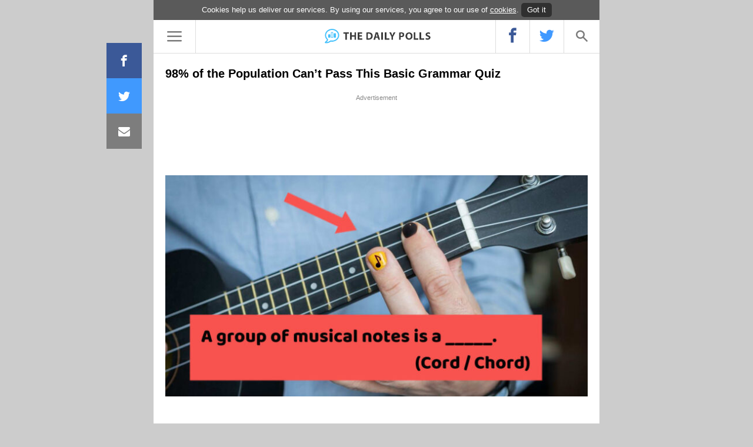

--- FILE ---
content_type: text/html; charset=UTF-8
request_url: http://thedailypolls.com/98-of-the-population-cant-pass-this-basic-grammar-quiz/
body_size: 15085
content:
<!DOCTYPE html>
<html lang="en-US">
<head>
<meta charset="UTF-8">
<meta name="viewport" content="width=device-width, user-scalable=no, initial-scale=1">
<link rel='dns-prefetch' href='//thedailypolls.com' />
<link rel='dns-prefetch' href='//www.thedailypolls.com' />
<link rel='dns-prefetch' href='//cdn.thedailypolls.com' />
<link rel='dns-prefetch' href='//cdnjs.cloudflare.com' />
<link rel='dns-prefetch' href='//www.facebook.com' />
<link rel='dns-prefetch' href='//www.google-analytics.com' />
<link rel='dns-prefetch' href='//twitter.com' />
<link rel='dns-prefetch' href='//www.pinterest.com' />
<link rel='dns-prefetch' href='//pinterest.com' />
<link rel='dns-prefetch' href='//reddit.com' />
<link rel='dns-prefetch' href='//www.stumbleupon.com' />
<link rel='dns-prefetch' href='//www.youtube.com' />
<link rel='dns-prefetch' href='//www.vimeo.com' />
<link rel='dns-prefetch' href='//trends.revcontent.com' />
<link rel='dns-prefetch' href='//pagead2.googlesyndication.com' />
<link rel='dns-prefetch' href='//connect.facebook.net' /><!-- SEO Global -->
<link href="http://thedailypolls.com/98-of-the-population-cant-pass-this-basic-grammar-quiz/" rel="canonical">
<title>98% of the Population Can&#8217;t Pass This Basic Grammar Quiz</title>
<meta content="Can you pass a particularly tricky basic English test?" name="description">
<!-- /SEO Global -->
<!-- OG Global -->
<meta content="958686590881527" property="fb:app_id">
<meta content="98% of the Population Can&#8217;t Pass This Basic Grammar Quiz" property="og:title">
<meta content="article" property="og:type">
<meta content="http://thedailypolls.com/98-of-the-population-cant-pass-this-basic-grammar-quiz/" property="og:url">
<meta content="Can you pass a particularly tricky basic English test?" property="og:description">
<meta content="The Daily Polls" property="og:site_name">
<meta content="en_US" property="og:locale">
<!-- /OG Global -->
<!-- OG Single -->
<meta property="og:image" content="http://thedailypolls.com/wp-content/uploads/2023/01/vnm8eqdp7rlsne86ig50-728x410.jpg">
<meta content="http://thedailypolls.com/wp-content/uploads/2023/01/vnm8eqdp7rlsne86ig50-728x410.jpg" property="og:image:url">
<meta content="728" property="og:image:width">
<meta content="410" property="og:image:height">
<meta content="Quiz" property="article:section"><meta content="https://www.facebook.com/thedailypolls" property="article:author">
<meta content="https://www.facebook.com/thedailypolls" property="article:publisher">
<meta content="2023-01-04 05:27:54 -0500" property="article:published_time">
<meta content="2023-01-04 05:28:18 -0500" property="article:modified_time">
<!-- /OG Single -->
<!-- Twitter Single -->
<meta content="summary_large_image" property="twitter:card">
<meta content="thedailypolls" property="twitter:site">
<meta content="thedailypolls" property="twitter:creator">
<meta content="http://thedailypolls.com/98-of-the-population-cant-pass-this-basic-grammar-quiz/" property="twitter:url">
<meta content="98% of the Population Can&#8217;t Pass This Basic Grammar Quiz" property="twitter:title">
<meta content="http://thedailypolls.com/wp-content/uploads/2023/01/vnm8eqdp7rlsne86ig50-728x410.jpg" property="twitter:image">
<meta content="728" property="twitter:image:width">
<meta content="410" property="twitter:image:height">
<meta content="Can you pass a particularly tricky basic English test?" property="twitter:description">
<!-- /Twitter Single -->
<link rel="icon" href="http://thedailypolls.com/wp-content/themes/superstar_v3/img/favicon.png" type="image/x-icon" />
<link rel="shortcut icon" href="http://thedailypolls.com/wp-content/themes/superstar_v3/img/favicon.png" type="image/x-icon" />
<meta name='robots' content='max-image-preview:large' />
<!-- <link rel='stylesheet' id='wp-block-library-css' href='http://thedailypolls.com/wp-includes/css/dist/block-library/style.min.css?ver=6.1.9' type='text/css' media='all' /> -->
<!-- <link rel='stylesheet' id='classic-theme-styles-css' href='http://thedailypolls.com/wp-includes/css/classic-themes.min.css?ver=1' type='text/css' media='all' /> -->
<link rel="stylesheet" type="text/css" href="//thedailypolls.com/wp-content/cache/wpfc-minified/pbbjkzb/cbnyr.css" media="all"/>
<style id='global-styles-inline-css' type='text/css'>
body{--wp--preset--color--black: #000000;--wp--preset--color--cyan-bluish-gray: #abb8c3;--wp--preset--color--white: #ffffff;--wp--preset--color--pale-pink: #f78da7;--wp--preset--color--vivid-red: #cf2e2e;--wp--preset--color--luminous-vivid-orange: #ff6900;--wp--preset--color--luminous-vivid-amber: #fcb900;--wp--preset--color--light-green-cyan: #7bdcb5;--wp--preset--color--vivid-green-cyan: #00d084;--wp--preset--color--pale-cyan-blue: #8ed1fc;--wp--preset--color--vivid-cyan-blue: #0693e3;--wp--preset--color--vivid-purple: #9b51e0;--wp--preset--gradient--vivid-cyan-blue-to-vivid-purple: linear-gradient(135deg,rgba(6,147,227,1) 0%,rgb(155,81,224) 100%);--wp--preset--gradient--light-green-cyan-to-vivid-green-cyan: linear-gradient(135deg,rgb(122,220,180) 0%,rgb(0,208,130) 100%);--wp--preset--gradient--luminous-vivid-amber-to-luminous-vivid-orange: linear-gradient(135deg,rgba(252,185,0,1) 0%,rgba(255,105,0,1) 100%);--wp--preset--gradient--luminous-vivid-orange-to-vivid-red: linear-gradient(135deg,rgba(255,105,0,1) 0%,rgb(207,46,46) 100%);--wp--preset--gradient--very-light-gray-to-cyan-bluish-gray: linear-gradient(135deg,rgb(238,238,238) 0%,rgb(169,184,195) 100%);--wp--preset--gradient--cool-to-warm-spectrum: linear-gradient(135deg,rgb(74,234,220) 0%,rgb(151,120,209) 20%,rgb(207,42,186) 40%,rgb(238,44,130) 60%,rgb(251,105,98) 80%,rgb(254,248,76) 100%);--wp--preset--gradient--blush-light-purple: linear-gradient(135deg,rgb(255,206,236) 0%,rgb(152,150,240) 100%);--wp--preset--gradient--blush-bordeaux: linear-gradient(135deg,rgb(254,205,165) 0%,rgb(254,45,45) 50%,rgb(107,0,62) 100%);--wp--preset--gradient--luminous-dusk: linear-gradient(135deg,rgb(255,203,112) 0%,rgb(199,81,192) 50%,rgb(65,88,208) 100%);--wp--preset--gradient--pale-ocean: linear-gradient(135deg,rgb(255,245,203) 0%,rgb(182,227,212) 50%,rgb(51,167,181) 100%);--wp--preset--gradient--electric-grass: linear-gradient(135deg,rgb(202,248,128) 0%,rgb(113,206,126) 100%);--wp--preset--gradient--midnight: linear-gradient(135deg,rgb(2,3,129) 0%,rgb(40,116,252) 100%);--wp--preset--duotone--dark-grayscale: url('#wp-duotone-dark-grayscale');--wp--preset--duotone--grayscale: url('#wp-duotone-grayscale');--wp--preset--duotone--purple-yellow: url('#wp-duotone-purple-yellow');--wp--preset--duotone--blue-red: url('#wp-duotone-blue-red');--wp--preset--duotone--midnight: url('#wp-duotone-midnight');--wp--preset--duotone--magenta-yellow: url('#wp-duotone-magenta-yellow');--wp--preset--duotone--purple-green: url('#wp-duotone-purple-green');--wp--preset--duotone--blue-orange: url('#wp-duotone-blue-orange');--wp--preset--font-size--small: 13px;--wp--preset--font-size--medium: 20px;--wp--preset--font-size--large: 36px;--wp--preset--font-size--x-large: 42px;--wp--preset--spacing--20: 0.44rem;--wp--preset--spacing--30: 0.67rem;--wp--preset--spacing--40: 1rem;--wp--preset--spacing--50: 1.5rem;--wp--preset--spacing--60: 2.25rem;--wp--preset--spacing--70: 3.38rem;--wp--preset--spacing--80: 5.06rem;}:where(.is-layout-flex){gap: 0.5em;}body .is-layout-flow > .alignleft{float: left;margin-inline-start: 0;margin-inline-end: 2em;}body .is-layout-flow > .alignright{float: right;margin-inline-start: 2em;margin-inline-end: 0;}body .is-layout-flow > .aligncenter{margin-left: auto !important;margin-right: auto !important;}body .is-layout-constrained > .alignleft{float: left;margin-inline-start: 0;margin-inline-end: 2em;}body .is-layout-constrained > .alignright{float: right;margin-inline-start: 2em;margin-inline-end: 0;}body .is-layout-constrained > .aligncenter{margin-left: auto !important;margin-right: auto !important;}body .is-layout-constrained > :where(:not(.alignleft):not(.alignright):not(.alignfull)){max-width: var(--wp--style--global--content-size);margin-left: auto !important;margin-right: auto !important;}body .is-layout-constrained > .alignwide{max-width: var(--wp--style--global--wide-size);}body .is-layout-flex{display: flex;}body .is-layout-flex{flex-wrap: wrap;align-items: center;}body .is-layout-flex > *{margin: 0;}:where(.wp-block-columns.is-layout-flex){gap: 2em;}.has-black-color{color: var(--wp--preset--color--black) !important;}.has-cyan-bluish-gray-color{color: var(--wp--preset--color--cyan-bluish-gray) !important;}.has-white-color{color: var(--wp--preset--color--white) !important;}.has-pale-pink-color{color: var(--wp--preset--color--pale-pink) !important;}.has-vivid-red-color{color: var(--wp--preset--color--vivid-red) !important;}.has-luminous-vivid-orange-color{color: var(--wp--preset--color--luminous-vivid-orange) !important;}.has-luminous-vivid-amber-color{color: var(--wp--preset--color--luminous-vivid-amber) !important;}.has-light-green-cyan-color{color: var(--wp--preset--color--light-green-cyan) !important;}.has-vivid-green-cyan-color{color: var(--wp--preset--color--vivid-green-cyan) !important;}.has-pale-cyan-blue-color{color: var(--wp--preset--color--pale-cyan-blue) !important;}.has-vivid-cyan-blue-color{color: var(--wp--preset--color--vivid-cyan-blue) !important;}.has-vivid-purple-color{color: var(--wp--preset--color--vivid-purple) !important;}.has-black-background-color{background-color: var(--wp--preset--color--black) !important;}.has-cyan-bluish-gray-background-color{background-color: var(--wp--preset--color--cyan-bluish-gray) !important;}.has-white-background-color{background-color: var(--wp--preset--color--white) !important;}.has-pale-pink-background-color{background-color: var(--wp--preset--color--pale-pink) !important;}.has-vivid-red-background-color{background-color: var(--wp--preset--color--vivid-red) !important;}.has-luminous-vivid-orange-background-color{background-color: var(--wp--preset--color--luminous-vivid-orange) !important;}.has-luminous-vivid-amber-background-color{background-color: var(--wp--preset--color--luminous-vivid-amber) !important;}.has-light-green-cyan-background-color{background-color: var(--wp--preset--color--light-green-cyan) !important;}.has-vivid-green-cyan-background-color{background-color: var(--wp--preset--color--vivid-green-cyan) !important;}.has-pale-cyan-blue-background-color{background-color: var(--wp--preset--color--pale-cyan-blue) !important;}.has-vivid-cyan-blue-background-color{background-color: var(--wp--preset--color--vivid-cyan-blue) !important;}.has-vivid-purple-background-color{background-color: var(--wp--preset--color--vivid-purple) !important;}.has-black-border-color{border-color: var(--wp--preset--color--black) !important;}.has-cyan-bluish-gray-border-color{border-color: var(--wp--preset--color--cyan-bluish-gray) !important;}.has-white-border-color{border-color: var(--wp--preset--color--white) !important;}.has-pale-pink-border-color{border-color: var(--wp--preset--color--pale-pink) !important;}.has-vivid-red-border-color{border-color: var(--wp--preset--color--vivid-red) !important;}.has-luminous-vivid-orange-border-color{border-color: var(--wp--preset--color--luminous-vivid-orange) !important;}.has-luminous-vivid-amber-border-color{border-color: var(--wp--preset--color--luminous-vivid-amber) !important;}.has-light-green-cyan-border-color{border-color: var(--wp--preset--color--light-green-cyan) !important;}.has-vivid-green-cyan-border-color{border-color: var(--wp--preset--color--vivid-green-cyan) !important;}.has-pale-cyan-blue-border-color{border-color: var(--wp--preset--color--pale-cyan-blue) !important;}.has-vivid-cyan-blue-border-color{border-color: var(--wp--preset--color--vivid-cyan-blue) !important;}.has-vivid-purple-border-color{border-color: var(--wp--preset--color--vivid-purple) !important;}.has-vivid-cyan-blue-to-vivid-purple-gradient-background{background: var(--wp--preset--gradient--vivid-cyan-blue-to-vivid-purple) !important;}.has-light-green-cyan-to-vivid-green-cyan-gradient-background{background: var(--wp--preset--gradient--light-green-cyan-to-vivid-green-cyan) !important;}.has-luminous-vivid-amber-to-luminous-vivid-orange-gradient-background{background: var(--wp--preset--gradient--luminous-vivid-amber-to-luminous-vivid-orange) !important;}.has-luminous-vivid-orange-to-vivid-red-gradient-background{background: var(--wp--preset--gradient--luminous-vivid-orange-to-vivid-red) !important;}.has-very-light-gray-to-cyan-bluish-gray-gradient-background{background: var(--wp--preset--gradient--very-light-gray-to-cyan-bluish-gray) !important;}.has-cool-to-warm-spectrum-gradient-background{background: var(--wp--preset--gradient--cool-to-warm-spectrum) !important;}.has-blush-light-purple-gradient-background{background: var(--wp--preset--gradient--blush-light-purple) !important;}.has-blush-bordeaux-gradient-background{background: var(--wp--preset--gradient--blush-bordeaux) !important;}.has-luminous-dusk-gradient-background{background: var(--wp--preset--gradient--luminous-dusk) !important;}.has-pale-ocean-gradient-background{background: var(--wp--preset--gradient--pale-ocean) !important;}.has-electric-grass-gradient-background{background: var(--wp--preset--gradient--electric-grass) !important;}.has-midnight-gradient-background{background: var(--wp--preset--gradient--midnight) !important;}.has-small-font-size{font-size: var(--wp--preset--font-size--small) !important;}.has-medium-font-size{font-size: var(--wp--preset--font-size--medium) !important;}.has-large-font-size{font-size: var(--wp--preset--font-size--large) !important;}.has-x-large-font-size{font-size: var(--wp--preset--font-size--x-large) !important;}
.wp-block-navigation a:where(:not(.wp-element-button)){color: inherit;}
:where(.wp-block-columns.is-layout-flex){gap: 2em;}
.wp-block-pullquote{font-size: 1.5em;line-height: 1.6;}
</style>
<style>.color_accent{color:#dc1624}.facebook-bg{background:#3a5897}/*! normalize.css v3.0.2 | MIT License | git.io/normalize */html{font-family:sans-serif;-ms-text-size-adjust:100%;-webkit-text-size-adjust:100%}body{margin:0}article,aside,details,figcaption,figure,footer,header,hgroup,main,menu,nav,section,summary{display:block}audio,canvas,progress,video{display:inline-block;vertical-align:baseline}audio:not([controls]){display:none;height:0}[hidden],template{display:none}a{background-color:transparent}a:active,a:hover{outline:0}abbr[title]{border-bottom:1px dotted}b,strong{font-weight:bold}dfn{font-style:italic}h1{font-size:2em;margin:0.67em 0}mark{background:#ff0;color:#000}small{font-size:80%}sub,sup{font-size:75%;line-height:0;position:relative;vertical-align:baseline}sup{top:-0.5em}sub{bottom:-0.25em}img{border:0}svg:not(:root){overflow:hidden}figure{margin:1em 40px}hr{-moz-box-sizing:content-box;box-sizing:content-box;height:0}pre{overflow:auto}code,kbd,pre,samp{font-family:monospace, monospace;font-size:1em}button,input,optgroup,select,textarea{color:inherit;font:inherit;margin:0}button{overflow:visible}button,select{text-transform:none}button,html input[type="button"],input[type="reset"],input[type="submit"]{-webkit-appearance:button;cursor:pointer}button[disabled],html input[disabled]{cursor:default}button::-moz-focus-inner,input::-moz-focus-inner{border:0;padding:0}input{line-height:normal}input[type="checkbox"],input[type="radio"]{box-sizing:border-box;padding:0}input[type="number"]::-webkit-inner-spin-button,input[type="number"]::-webkit-outer-spin-button{height:auto}input[type="search"]{-webkit-appearance:textfield;-moz-box-sizing:content-box;-webkit-box-sizing:content-box;box-sizing:content-box}input[type="search"]::-webkit-search-cancel-button,input[type="search"]::-webkit-search-decoration{-webkit-appearance:none}fieldset{border:1px solid #c0c0c0;margin:0 2px;padding:0.35em 0.625em 0.75em}legend{border:0;padding:0}textarea{overflow:auto}optgroup{font-weight:bold}table{border-collapse:collapse;border-spacing:0}td,th{padding:0}._1{-webkit-animation-delay:0.1s;-moz-animation-delay:0.1s;-ms-animation-delay:0.1s;-o-animation-delay:0.1s;animation-delay:0.1s}._2{-webkit-animation-delay:0.2s;-moz-animation-delay:0.2s;-ms-animation-delay:0.2s;-o-animation-delay:0.2s;animation-delay:0.2s}._3{-webkit-animation-delay:0.3s;-moz-animation-delay:0.3s;-ms-animation-delay:0.3s;-o-animation-delay:0.3s;animation-delay:0.3s}._4{-webkit-animation-delay:0.4s;-moz-animation-delay:0.4s;-ms-animation-delay:0.4s;-o-animation-delay:0.4s;animation-delay:0.4s}._5{-webkit-animation-delay:0.5s;-moz-animation-delay:0.5s;-ms-animation-delay:0.5s;-o-animation-delay:0.5s;animation-delay:0.5s}._6{-webkit-animation-delay:0.6s;-moz-animation-delay:0.6s;-ms-animation-delay:0.6s;-o-animation-delay:0.6s;animation-delay:0.6s}._7{-webkit-animation-delay:0.7s;-moz-animation-delay:0.7s;-ms-animation-delay:0.7s;-o-animation-delay:0.7s;animation-delay:0.7s}._8{-webkit-animation-delay:0.8s;-moz-animation-delay:0.8s;-ms-animation-delay:0.8s;-o-animation-delay:0.8s;animation-delay:0.8s}._9{-webkit-animation-delay:0.9s;-moz-animation-delay:0.9s;-ms-animation-delay:0.9s;-o-animation-delay:0.9s;animation-delay:0.9s}._10{-webkit-animation-delay:1s;-moz-animation-delay:1s;-ms-animation-delay:1s;-o-animation-delay:1s;animation-delay:1s}.mt0{margin-top:0px}.mb0{margin-bottom:0px}.mt10{margin-top:10px}.mb10{margin-bottom:10px}.mt20{margin-top:20px}.mb20{margin-bottom:20px}.mt30{margin-top:30px}.mb30{margin-bottom:30px}.mt40{margin-top:40px}.mb40{margin-bottom:40px}.mt50{margin-top:50px}.mb50{margin-bottom:50px}.mt60{margin-top:60px}.mb60{margin-bottom:60px}.mt70{margin-top:70px}.mb70{margin-bottom:70px}.mt80{margin-top:80px}.mb80{margin-bottom:80px}.mt90{margin-top:90px}.mb90{margin-bottom:90px}.mt100{margin-top:100px}.mb100{margin-bottom:100px}.unselectable{-moz-user-select:-moz-none;-khtml-user-select:none;-webkit-user-select:none;-o-user-select:none;user-select:none}.clearfloat:after{content:"";display:table;clear:both}.visible{filter:progid:DXImageTransform.Microsoft.Alpha(enabled=false);opacity:1}@media (min-width: 1025px){.hide-on-desktop{display:none}.center-on-desktop{text-align:center}}@media (min-width: 767px) and (max-width: 1024px){.hide-on-tablet{display:none}.center-on-tablet{text-align:center}}@media (max-width: 767px){.hide-on-mobile{display:none}.center-on-mobile{text-align:center}}.italic{font-style:italic}.relative{position:relative}.pointer{cursor:pointer}.center{text-align:center}@media (max-width: 520px){.center-phone{text-align:center}}.left{text-align:left}.right{text-align:right}.inline-block{display:inline-block}.block{display:block}.hidden{display:none}.first{float:left}.uppercase{text-transform:uppercase}.lowercase{text-transform:lowercase}.bold{font-weight:bold}.underline-h:hover{text-decoration:underline}.last{float:right}.white{color:white}.border-bottom{border-bottom:1px solid #ddd}.table-row{display:table-row}.table-cell{display:table-cell}.v-top{vertical-align:top}.rounded{border-radius:5px;-moz-border-radius:5px;-webkit-border-radius:5px}.rotate-half{-moz-transform:rotate(180deg);-ms-transform:rotate(180deg);-webkit-transform:rotate(180deg);transform:rotate(180deg)}.vertical-center,#site-navigation .menu-container{position:relative;top:50%;-webkit-transform:translateY(-50%);-ms-transform:translateY(-50%);transform:translateY(-50%)}.rotate-minus-90{display:inline-block;-webkit-transform:rotate(-90deg);-ms-transform:rotate(-90deg);transform:rotate(-90deg)}@media (max-width: 767px){.hideonmobile{display:none !important}}@media (min-width: 1024px){.hide-on-desktop{display:none !important}}@media (min-width: 1024px) and (max-width: 1070px){.hide-on-tablet--landscape{display:none !important}}@media (min-width: 1024px) and (max-width: 1070px){.show-on-tablet--landscape{display:inline-block !important}}@media (max-width: 1170px){.hideonsmallscreen{display:none !important}}@media (min-width: 767px){.showonlymobile{display:none !important}}@media (min-width: 520px){.showonlyphone{display:none !important}}span.always-show{display:inline-block !important}.border-top{border-top:1px solid #dcdcdc}.black-bg{background:#000}.column-1{-moz-box-sizing:border-box;-webkit-box-sizing:border-box;box-sizing:border-box;width:8.33333%;float:left}.column-2{-moz-box-sizing:border-box;-webkit-box-sizing:border-box;box-sizing:border-box;width:16.66667%;float:left}.column-3{-moz-box-sizing:border-box;-webkit-box-sizing:border-box;box-sizing:border-box;width:25%;float:left}.column-4{-moz-box-sizing:border-box;-webkit-box-sizing:border-box;box-sizing:border-box;width:33.33333%;float:left}.column-5{-moz-box-sizing:border-box;-webkit-box-sizing:border-box;box-sizing:border-box;width:41.66667%;float:left}.column-6{-moz-box-sizing:border-box;-webkit-box-sizing:border-box;box-sizing:border-box;width:50%;float:left}.column-6-1{-moz-box-sizing:border-box;-webkit-box-sizing:border-box;box-sizing:border-box;width:50%;float:left;padding-right:10.41667%}@media (min-width: 1500px){.largescreen-3{-moz-box-sizing:border-box;-webkit-box-sizing:border-box;box-sizing:border-box;width:25%;float:left}}@media (min-width: 767px) and (max-width: 1024px){.tablet-1{-moz-box-sizing:border-box;-webkit-box-sizing:border-box;box-sizing:border-box;width:8.33333%;float:left;padding-left:2.08333%;padding-right:2.08333%}.tablet-2{-moz-box-sizing:border-box;-webkit-box-sizing:border-box;box-sizing:border-box;width:16.66667%;float:left}.tablet-3{-moz-box-sizing:border-box;-webkit-box-sizing:border-box;box-sizing:border-box;width:25%;float:left;padding-left:2.08333%;padding-right:2.08333%}.tablet-4{-moz-box-sizing:border-box;-webkit-box-sizing:border-box;box-sizing:border-box;width:33.33333%;float:left;padding-left:2.08333%;padding-right:2.08333%}.tablet-5{-moz-box-sizing:border-box;-webkit-box-sizing:border-box;box-sizing:border-box;width:41.66667%;float:left;padding-left:2.08333%;padding-right:2.08333%}.tablet-6{-moz-box-sizing:border-box;-webkit-box-sizing:border-box;box-sizing:border-box;width:50%;float:left}.phone-1{-moz-box-sizing:border-box;-webkit-box-sizing:border-box;box-sizing:border-box;width:8.33333%;float:left;padding-left:2.08333%;padding-right:2.08333%}}@media (max-width: 767px){.phone-1{-moz-box-sizing:border-box;-webkit-box-sizing:border-box;box-sizing:border-box;width:8.33333%;float:left;padding-left:2.08333%;padding-right:2.08333%}.phone-2{-moz-box-sizing:border-box;-webkit-box-sizing:border-box;box-sizing:border-box;width:50%;float:left}.phone-2-8-2{-moz-box-sizing:border-box;-webkit-box-sizing:border-box;box-sizing:border-box;width:66.66667%;float:left;padding-left:2.08333%;padding-right:2.08333%;margin-left:16.66667%;margin-right:16.66667%}.phone-2-9-1{-moz-box-sizing:border-box;-webkit-box-sizing:border-box;box-sizing:border-box;width:75%;float:left;padding-left:2.08333%;padding-right:2.08333%;padding-left:18.75%;padding-right:10.41667%}.phone-full{clear:both;-moz-box-sizing:border-box;-webkit-box-sizing:border-box;box-sizing:border-box;width:100%;float:left}}@media (max-width: 520px){.small-full{clear:both;-moz-box-sizing:border-box;-webkit-box-sizing:border-box;box-sizing:border-box;width:100%;float:left;padding-right:0;padding-left:0}}@media (min-width: 767px) and (max-width: 1024px) and (orientation: portrait){.tablet-portrait-full{clear:both;-moz-box-sizing:border-box;-webkit-box-sizing:border-box;box-sizing:border-box;width:100%;float:left}}.mfp-bg{top:0;left:0;width:100%;height:100%;z-index:20002;overflow:hidden;position:fixed;background:transparent;opacity:0.8;filter:alpha(opacity=80)}.mfp-bg.popup{background:#0b0b0b}.mfp-wrap{top:0;left:0;width:100%;height:100%;z-index:20003;position:fixed;outline:none !important;-webkit-backface-visibility:hidden;overflow-y:scroll !important}.mfp-container{text-align:center;position:absolute;width:100%;height:auto;left:0;top:0;padding:0;-webkit-box-sizing:border-box;-moz-box-sizing:border-box;box-sizing:border-box}.mfp-align-top .mfp-container:before{display:none}.mfp-content{position:relative;display:inline-block;vertical-align:middle;margin:0 auto;z-index:20005}.mfp-ajax-cur{cursor:progress}.mfp-zoom-out-cur,.mfp-zoom-out-cur .mfp-image-holder .mfp-close{cursor:-moz-zoom-out;cursor:-webkit-zoom-out;cursor:zoom-out}.mfp-zoom{cursor:pointer;cursor:-webkit-zoom-in;cursor:-moz-zoom-in;cursor:zoom-in}.mfp-auto-cursor .mfp-content{cursor:auto}.mfp-close,.mfp-arrow,.mfp-preloader,.mfp-counter{-webkit-user-select:none;-moz-user-select:none;user-select:none}.mfp-loading.mfp-figure{display:none}.mfp-hide{display:none !important}.mfp-preloader{color:#CCC;position:absolute;top:50%;width:auto;text-align:center;margin-top:-0.8em;left:8px;right:8px;z-index:20004}.mfp-preloader a{color:#CCC}.mfp-preloader a:hover{color:#FFF}.mfp-s-ready .mfp-preloader{display:none}.mfp-s-error .mfp-content{display:none}button.mfp-close,button.mfp-arrow{overflow:visible;cursor:pointer;background:transparent;-webkit-appearance:none;display:block;outline:none;padding:0;z-index:20006;-webkit-box-shadow:none;box-shadow:none}button::-moz-focus-inner{padding:0;border:0}.mfp-close{width:57px;height:57px;line-height:57px;border:0;border-left:1px solid #ddd;position:absolute;right:0;top:0;text-decoration:none;text-align:center;opacity:0.65;filter:alpha(opacity=65);padding:0 0 18px 10px;color:#FFF;font-style:normal;font-size:28px;font-family:Arial, Baskerville, monospace}.mfp-close:hover,.mfp-close:focus{background:#f5f5f5;border-bottom:1px solid #ddd;opacity:1;filter:alpha(opacity=100)}.mfp-close:active{top:1px}.mfp-close-btn-in .mfp-close{color:#333}.mfp-image-holder .mfp-close,.mfp-iframe-holder .mfp-close{color:#FFF;right:-6px;text-align:right;padding-right:6px;width:100%}.mfp-counter{position:absolute;top:0;right:0;color:#CCC;font-size:12px;line-height:18px;white-space:nowrap}img.mfp-img{width:auto;max-width:100%;height:auto;display:block;line-height:0;-webkit-box-sizing:border-box;-moz-box-sizing:border-box;box-sizing:border-box;padding:40px 0 40px;margin:0 auto}.mfp-figure{line-height:0}.mfp-figure:after{content:'';position:absolute;left:0;top:40px;bottom:40px;display:block;right:0;width:auto;height:auto;z-index:-1;box-shadow:0 0 8px rgba(0,0,0,0.6);background:#444}.mfp-figure small{color:#BDBDBD;display:block;font-size:12px;line-height:14px}.mfp-figure figure{margin:0}.mfp-bottom-bar{margin-top:-36px;position:absolute;top:100%;left:0;width:100%;cursor:auto}.mfp-title{text-align:left;line-height:18px;color:#F3F3F3;word-wrap:break-word;padding-right:36px}.mfp-image-holder .mfp-content{max-width:100%}.mfp-gallery .mfp-image-holder .mfp-figure{cursor:pointer}@media screen and (max-width: 800px) and (orientation: landscape), screen and (max-height: 300px){.mfp-img-mobile .mfp-image-holder{padding-left:0;padding-right:0}.mfp-img-mobile img.mfp-img{padding:0}.mfp-img-mobile .mfp-figure:after{top:0;bottom:0}.mfp-img-mobile .mfp-figure small{display:inline;margin-left:5px}.mfp-img-mobile .mfp-bottom-bar{background:rgba(0,0,0,0.6);bottom:0;margin:0;top:auto;padding:3px 5px;position:fixed;-webkit-box-sizing:border-box;-moz-box-sizing:border-box;box-sizing:border-box}.mfp-img-mobile .mfp-bottom-bar:empty{padding:0}.mfp-img-mobile .mfp-counter{right:5px;top:3px}.mfp-img-mobile .mfp-close{top:0;right:0;width:35px;height:35px;line-height:35px;background:rgba(0,0,0,0.6);position:fixed;text-align:center;padding:0}}.mfp-ie7 .mfp-img{padding:0}.mfp-ie7 .mfp-bottom-bar{width:600px;left:50%;margin-left:-300px;margin-top:5px;padding-bottom:5px}.mfp-ie7 .mfp-container{padding:0}.mfp-ie7 .mfp-content{padding-top:44px}.mfp-ie7 .mfp-close{top:0;right:0;padding-top:0}i{-webkit-font-smoothing:antialiased;-moz-osx-font-smoothing:grayscale}body{font-family:Arial, Verdana, Helvetica, sans-serif;font-size:18px;line-height:1.56em}h1,h2,h3,h4,h5,h6{font-family:Arial, Verdana, Helvetica, sans-serif;line-height:1.4em}.ios h1,.ios h2,.ios h3,.ios h4,.ios h5,.ios h6{letter-spacing:-1px}h1{font-size:24px}h2{font-size:20px}h3{font-size:18px}h4{font-size:16px}h5{font-size:14px}h6{font-size:12px}@font-face{font-family:'superstar';src:url("http://thedailypolls.com/wp-content/themes/superstar_v3/fonts/superstar.eot?zf7iiy");src:url("http://thedailypolls.com/wp-content/themes/superstar_v3/fonts/superstar.eot?zf7iiy#iefix") format("embedded-opentype"),url("http://thedailypolls.com/wp-content/themes/superstar_v3/fonts/superstar.ttf?zf7iiy") format("truetype"),url("http://thedailypolls.com/wp-content/themes/superstar_v3/fonts/superstar.woff?zf7iiy") format("woff"),url("http://thedailypolls.com/wp-content/themes/superstar_v3/fonts/superstar.svg?zf7iiy#superstar") format("svg");font-weight:normal;font-style:normal}.icon{font-family:'superstar' !important;speak:none;font-style:normal;font-weight:normal;font-variant:normal;text-transform:none;line-height:1;-webkit-font-smoothing:antialiased;-moz-osx-font-smoothing:grayscale}.icon-envelope:before{content:"\e90d"}.icon-stumbleupon-circle:before{content:"\e90e"}.icon-angle-double-down:before{content:"\e90b"}.icon-quiz:before{content:"\e90a"}.icon-chevron-left:before{content:"\f053"}.icon-chevron-right:before{content:"\f054"}.icon-comment:before{content:"\f075"}.icon-bell-o:before{content:"\f0a2"}.icon-share:before{content:"\e911"}.icon-social3:before{content:"\e911"}.icon-reddit:before{content:"\e90f"}.icon-brand2:before{content:"\e90f"}.icon-social2:before{content:"\e90f"}.icon-pinterest:before{content:"\e910"}.icon-brand:before{content:"\e910"}.icon-social:before{content:"\e910"}.icon-search:before{content:"\e90c"}.icon-image:before{content:"\e902"}.icon-eye:before{content:"\e903"}.icon-play3:before{content:"\e904"}.icon-facebook:before{content:"\e905"}.icon-facebook2:before{content:"\e908"}.icon-twitter:before{content:"\e906"}.icon-close:before{content:"\e907"}.icon-trending_up:before{content:"\e900"}.icon-menu:before{content:"\e901"}.icon-article:before{content:"\e909"}.icon-whatsapp:before{content:"\e912"}img{max-width:100%;height:auto;vertical-align:top}.wp-caption-text{bottom:9px;right:0;padding:0;display:inline-block;text-align:right;color:#747474;font-size:10px;width:100%}.wp-caption-text a{color:#747474}.load-more{padding:40px 30%;cursor:pointer}.load-more i{-moz-transform:translateX(5px) translateY(2px) rotate(-90deg);-ms-transform:translateX(5px) translateY(2px) rotate(-90deg);-webkit-transform:translateX(5px) translateY(2px) rotate(-90deg);transform:translateX(5px) translateY(2px) rotate(-90deg)}a{text-decoration:none;outline:none;color:#dc1624}a :hover{text-decoration:none}.video-container{position:relative;padding-bottom:56.25%;height:0}.video-container iframe{position:absolute;top:0;left:0;width:100%;height:100%;max-width:726px}@media (min-width: 1170px){.video-container iframe{margin:0 1px}}#cookie-statement{display:none;-webkit-transform:translate3d(0, 0, 49px)}#cookie-statement span.desktop{display:inline}#cookie-statement span.mobile{display:none}#cookie-statement .underline{text-decoration:underline;color:white}body.cookies #cookie-statement{font-size:small;display:block;height:34px;position:fixed;width:100%;z-index:99999;background:#5a5a5a;color:white;text-align:center;line-height:34px;bottom:0;left:0}@media (max-width: 767px){body.cookies #cookie-statement span.desktop{display:none}body.cookies #cookie-statement span.mobile{display:inline}}body.cookies.cookies-bottom{padding-bottom:34px}body.cookies.cookies-top #masthead{top:34px}body.cookies.cookies-top.scrolled.fix-menu.mobile-top-share #footer-mobile-share{top:34px}body.cookies.cookies-top #navigation{margin-top:34px}body.cookies.cookies-top #cookie-statement{margin-top:-34px;left:0;position:relative;float:left}body.cookies.cookies-top #the-post .nav-row{top:34px}body.cookies.cookies-top #the-post{padding-top:34px}body.cookies #close-cc-bar{font-size:small;display:inline-block;background-color:#303030;line-height:24px;text-align:center;color:white;padding:0 10px;cursor:pointer;border-radius:5px;-moz-border-radius:5px;-webkit-border-radius:5px}body.cookies #close-cc-bar:hover{text-decoration:none}.featured-image img{width:100%}.image-wrapper{position:relative;padding-bottom:52.25%;height:0}.image-wrapper .image-container{position:absolute;top:0;left:0;width:100%;height:100%;overflow:hidden}.image-wrapper img{vertical-align:top;max-width:100%}.nav-row{height:57px;position:fixed;background:white;max-width:1170px;z-index:10001;top:0}@media (min-width: 728px) and (max-width: 1000px){.nav-row{max-width:728px}}#masthead{background:rgba(0,0,0,0.5);height:57px;left:0;position:fixed;top:0;z-index:10000}.admin-bar #masthead{top:32px}@media (min-width: 0px) and (max-width: 783px){.admin-bar #masthead{top:46px}}.site-branding{display:inline-block}.site-branding a{display:table-cell;height:57px;vertical-align:middle}.site-branding img{height:26px}#site-navigation{position:fixed;right:0;width:100%;z-index:90700;min-height:100vh;background:white;top:-100vh;display:none;filter:progid:DXImageTransform.Microsoft.Alpha(Opacity=0);opacity:0;-webkit-transition:opacity 0.25s cubic-bezier(0.72, -0.01, 0.2, 1.05);-moz-transition:opacity 0.25s cubic-bezier(0.72, -0.01, 0.2, 1.05);-ms-transition:opacity 0.25s cubic-bezier(0.72, -0.01, 0.2, 1.05);-o-transition:opacity 0.25s cubic-bezier(0.72, -0.01, 0.2, 1.05);transition:opacity 0.25s cubic-bezier(0.72, -0.01, 0.2, 1.05);-webkit-transform-style:preserve-3d;-moz-transform-style:preserve-3d;transform-style:preserve-3d}#site-navigation .menu{float:left;line-height:18px}#site-navigation .menu a{background:#000;border-bottom:3px solid #000;color:#ffffff;font-size:13px;font-weight:300;padding:13px 15px 12px}#site-navigation .menu a:hover{background:#1a1a1a;border-bottom-color:#000000}#site-navigation .menu>li{float:left}#site-navigation ul{position:relative}#site-navigation .menu-container{width:100%;max-width:600px;min-height:200px;margin:0 auto;top:50vh}@media (max-width: 520px){#site-navigation .menu-container{max-width:80%;top:70px;-webkit-transform:translateY(0%);-ms-transform:translateY(0%);transform:translateY(0%)}}#site-navigation .title{font-family:Arial, Verdana, Helvetica, sans-serif;font-weight:100;color:#727272;border-bottom:1px solid #727272;line-height:2em}#site-navigation ul{-webkit-column-count:2;-moz-column-count:2;column-count:2}#site-navigation ul li{width:100%}#site-navigation ul li.active a{color:#ffffff}#site-navigation ul a{font-size:14px;border:none;text-align:left;border:0;line-height:40px;display:inline-block;width:100%;color:#272727;position:relative;cursor:pointer;-webkit-tap-highlight-color:#ffbd00}#site-navigation ul a:hover{background:#ffbd00;padding-left:12px;color:#ffffff}@media (max-width: 520px){#site-navigation ul a:hover{background:transparent;padding-left:0px}}#site-navigation ul a:focus{background:#ffbd00;padding-left:12px}#site-navigation .share-group.facebook{background:#3b5998;border-radius:9px;text-align:left}#site-navigation .share-group.facebook a{cursor:pointer;color:#ffffff;display:inline-block;padding-right:16px}#site-navigation .share-group.twitter{background:#4099FF;border-radius:9px;text-align:left}#site-navigation .share-group.twitter a{cursor:pointer;color:#ffffff;display:inline-block;padding-right:16px}#site-navigation .icon__facebook--share-row,#site-navigation .icon__twitter--share-row{display:inline-block;line-height:40px;vertical-align:middle;width:50px;text-align:center;padding-top:2px}#mobile-navigation-button{position:absolute;top:0;z-index:100000;color:white;display:block;float:right;font-size:30px;line-height:57px;padding:0 20px;cursor:pointer}#mobile-navigation-button:hover{background:#1a1a1a}#mobile-navigation-button .icon-close{display:none}#mobile-navigation-button.active{color:#1a1a1a;z-index:100000}#mobile-navigation-button.active:hover{background:transparent;color:#ffbd00}#menu-close{color:#000;display:block;float:left;font-size:30px;line-height:57px;padding:0 20px;cursor:pointer}#menu-close:hover{color:#ffbd00}.sections{position:absolute;left:0;top:0;z-index:40000;height:57px;color:#7b7b7b;border-right:1px solid #ddd}#masthead .sections{border:0px}#masthead .sections .icon-menu{color:white}#masthead .sections:hover .icon-menu{color:#222222}#masthead .sections.active .icon-menu{color:#222222}@media (max-width: 767px){.sections{border-right:0px}}.sections:hover,.sections.active{color:#000000;background:#f5f5f5;border-bottom:1px solid #ddd;border-right:1px solid #ddd}.sections:hover i,.sections.active i{color:#000000}.sections>i{color:#7b7b7b;font-size:30px;vertical-align:top;line-height:57px;width:71px;height:57px;display:block}.sections span{vertical-align:top;font-weight:bold;font-size:14px;text-transform:uppercase;text-align:left;width:100%;display:inline-block;line-height:20px;padding-left:20px}.sections .menu{display:none;position:absolute;background:white;margin:0;left:0;top:57px;border-bottom:1px solid #ddd;border-right:1px solid #ddd;max-height:calc(100vh - 57px);padding-bottom:20px;overflow-y:auto}.sections .column{display:block;min-width:170px}.sections .column1{border-right:1px solid #ddd}.sections .column1 a{font-size:27px;font-weight:700;line-height:63px;border-bottom:1px solid #ececec}.sections .column1 ul{border-bottom:10px solid #f7f7f7;width:380px;max-width:100%}.sections .column2 ul{border-bottom:10px solid #f7f7f7}.sections .column3 .icon-facebook{color:#3b5998}.sections .column3 .icon-twitter{color:#4099FF}.sections .column3 a{display:inline-block;border:0;position:static}.sections .column3 a:hover .icon{color:white}.sections .column4{border-top:10px solid #f7f7f7;padding:0 20px;line-height:50px}.sections ul{margin:0}.sections ul li{text-align:left;width:100%}.sections ul li.active a{color:#ffffff}.sections ul a{padding:0 20px;color:#333;display:inline-block;line-height:40px;width:100%;font-size:14px}.sections ul a:hover{color:white}.sections.active .menu{display:block}.share-icon{height:56px;text-align:center;color:#3b5998;font-size:25px;position:absolute;right:119px;top:0;width:58px;padding:14px 0;border-left:1px solid #dddddd}.share-icon:hover{background:#3b5998;color:white}.share-icon.twitter{color:#4099FF;right:61px}.share-icon.twitter:hover{background:#4099FF;color:white}#masthead .share-icon{color:#ffffff;border:0px}.darktheme.menu{background:#272727}.darktheme.menu a{color:#fff}.darktheme.menu li{border:0}.darktheme.menu .column1>li:first-child{border-top:4px solid #6b6b6b}.darktheme.menu .column1>li:last-child{border-bottom:4px solid #6b6b6b}#float-bar.native{width:90px;background:#ffffff;padding:10px 10px 10px 10px;position:fixed;top:73px;margin-left:-81px;height:110px}#float-bar.native .fb-like{width:51px;height:64px;margin-bottom:5px;float:left}#float-bar.native .fb-like.sharenative{height:20px}#float-bar.native .fb-like.sharenative>span{top:-66px}#float-bar.native .fb-like:last-child{margin-bottom:0px}#float-bar.share{width:60px;position:fixed;top:73px;margin-left:-80px}#float-bar.share a{display:block;width:60px;min-height:60px;position:relative;color:white;text-align:center}#float-bar.share a i{width:60px;line-height:60px;color:#ffffff;font-size:20px}#float-bar.share .facebook{background:#3b5998}#float-bar.share .facebook:hover{background:#2d4373}#float-bar.share .twitter{background:#4099FF}#float-bar.share .twitter:hover{background:#0d7eff}#float-bar.share .mail{background:#7d7d7d}#float-bar.share .mail:hover{background:#646464}.sidebar{padding-right:20px;position:fixed;width:402px}@media (min-width: 0px) and (max-width: 1000px){.sidebar{display:none !important}}@media (min-width: 1025px) and (max-width: 1185px){.sidebar{width:calc(100% - 728px - 40px)}}@media (min-width: 1000px) and (max-width: 1024px){.sidebar{width:calc(100% - 580px - 40px)}}.sidebar .latest{background:black;width:100%}.tabs{color:white}.tabs .tab{width:100%;line-height:34px;float:left;padding:10px 24px 10px 10px;cursor:pointer;font-size:14px}.tabs .tab.active{background:red}.tabs .tab:hover{background:#c00}.tabs .tab i{margin-right:4px;font-size:22px;vertical-align:middle;display:inline-block}.tabs .tab i.icon-trending_up{font-size:30px}.loadmore{line-height:40px;background:#333;font-size:14px;cursor:pointer}.loadmore:hover{background:#4E4E4E}.pli{display:table-row;padding:11px 22px;text-align:left;cursor:pointer;background:#000000}.pli .loader{position:absolute;padding:13px}.pli .loader .spinner>div{background-color:#FFF}.pli.active,.pli:hover{background:#4E4E4E}.pli.active .image,.pli:hover .image{border:1px solid red}.pli.active .image{filter:progid:DXImageTransform.Microsoft.Alpha(Opacity=80);opacity:0.8}.pli .image{position:relative;display:table-cell;box-sizing:border-box;border:1px solid #000000}.pli .title{width:70%;display:table-cell;color:#DEDEDE;font-family:Arial, Verdana, Helvetica, sans-serif;font-size:12px;padding:0px 22px;line-height:18px;vertical-align:top}@media (min-width: 1000px) and (max-width: 1185px){.pli .title{font-size:12px;line-height:14px}}@media (min-width: 1000px) and (max-width: 1330px){.sharefloat-on .sidebar{width:351px}}.sharefloat-on .sidebar .title{font-size:12px;line-height:14px}#search{position:absolute;top:0;right:0;z-index:1000;color:white;font-size:20px;line-height:57px;cursor:pointer}#search:hover{background:#000}#search form{display:inline-block}#search span{display:none}#search .search-submit{display:none}#search .search-field{display:none}#search input{color:#000;line-height:31px;vertical-align:top;margin:12px -4px 12px 15px}#search i{padding:0 20px;height:57px;display:inline-block;vertical-align:top;line-height:57px}.nav-row #search{color:#7b7b7b;border-left:1px solid #ddd;background:white;margin-top:-1px;font-size:18px;font-size:13px}.nav-row #search:hover{color:#000;background:#ffffff;height:56px}.nav-row #search i{float:left;font-size:20px}.nav-row #search form{display:block;float:left}.nav-row #search input{border-color:#ddd}.mfp-content{background:white;width:1170px;min-height:100vh;max-width:100%;padding:0px;padding-top:57px}@media (min-width: 728px) and (max-width: 1000px){.mfp-content{width:728px}}body{clear:both;width:100%;float:left;margin-left:0;margin-right:0;min-height:101vh}body *{box-sizing:border-box}#page{clear:both;width:100%;float:left;margin-left:0;margin-right:0}.row{clear:both;width:100%;float:left;margin-left:0;margin-right:0}.container{max-width:100%;margin-left:auto;margin-right:auto}.container:after{content:" ";display:block;clear:both}.main{padding:20px;width:768px;max-width:100%;box-sizing:border-box}.main.page{width:100%}@media (min-width: 1000px) and (max-width: 1025px){.main{width:620px;max-width:620px}}@media (min-width: 0) and (max-width: 321px){.main{padding:10px}}ul{padding:0}ul li{list-style:none;display:inline-block}figure{margin:0;width:100% !important}.grid-hero{height:62vh;text-align:center;background:#ffffff;-webkit-transform-style:preserve-3d;-moz-transform-style:preserve-3d;transform-style:preserve-3d}.grid-hero .hero-inner{padding-top:40px;position:relative;max-width:80%;margin:0 auto;top:31vh;-webkit-transform:translateY(-50%);-ms-transform:translateY(-50%);transform:translateY(-50%)}.grid-hero .hero-title{font-size:28px;line-height:1.4em}@media (max-width: 767px){.row.no-h-margins{margin-left:-20px;margin-right:-20px;width:calc(100% + 40px)}}@media (max-width: 767px){.row.no-top-space{margin-top:-20px}}.image.fixed-height{padding-top:calc(56.5% + 20px);position:relative;overflow:hidden;margin-left:-20px;margin-right:-20px;width:calc(100% + 40px)}.image.fixed-height img{position:absolute;top:50%;-webkit-transform:translateY(-50%);-ms-transform:translateY(-50%);transform:translateY(-50%)}@media screen and (min-width: 1025px){.sidebar-off .mfp-content,.sidebar-off .single-content,.sidebar-off .nav-row{width:758px}}@media (min-width: 1001px) and (max-width: 1025px){.sidebar-off .mfp-content,.sidebar-off .single-content,.sidebar-off .nav-row{width:620px;max-width:620px}}@media (min-width: 1001px) and (max-width: 1330px){.sharefloat-on .mfp-content,.sharefloat-on .single-content,.sharefloat-on .nav-row{max-width:1120px}}.single-content{padding-top:57px;margin:0 auto;background:white;max-width:100%;width:1170px}@media (min-width: 0px) and (max-width: 1000px){.single-content{width:728px}}h1.entry-title{margin-top:0}.margin-tb{margin:20px 0}.margin-b,figure{margin-bottom:20px}#main.fixed-grid{position:fixed;width:100%;height:100%}h4.section-title{text-transform:uppercase;font-size:14px;margin-top:0px;margin-bottom:5px}h4.section-title i{margin-right:15px}@media (min-width: 0) and (max-width: 1000px){article .table-row,article .table-cell{display:block}}.main img{min-width:100%}@media (max-width: 767px){.main img{margin-left:-20px;margin-right:-20px;width:calc(100% + 40px);max-width:120%}}.big-cap{font-size:62px;float:left;margin-bottom:0px;line-height:60px;margin-right:10px}.content-text p:first-child{margin-top:0}#the-content{max-width:100%}#the-content iframe{width:100%}#the-content iframe .img{max-width:100% !important;max-height:none !important}#the-content .instagram-media{max-width:100% !important}@media (max-width: 520px){#the-content .instagram-media{width:auto !important}}#the-content twitterwidget{max-width:100% !important}@media (max-width: 520px){#the-content twitterwidget{width:auto !important}}#the-content .fb_iframe_widget{max-width:100%}#the-content .fb_iframe_widget>span{max-width:100%}#the-content .fb_iframe_widget>span iframe{max-width:100%}#the-content .content-text li{margin-bottom:20px;clear:left}
/*# sourceMappingURL=above-the-fold.css.map */
</style>
<style>body.single, body.page {background: #cccccc;}
h1.entry-title{	font-size:20px;}@media screen and (max-width:520px) {h1.entry-title {font-size:20px;}}a.author {font-size:18px; line-height: 1em; } #the-content, .body-size{	font-size:18px;	} @media screen and (max-width:520px) { a.author {font-size:18px; line-height: 1em;}	#the-content, .body-size{ font-size:18px; }} .line-height{line-height:1.4em;} #mobile-navigation-button.active:hover {color: #fb0d1d;}
#site-navigation ul a:hover{background: #fb0d1d;}
.tabs .tab.active {background: #fb0d1d;}
.pli.active .image, .pli:hover .image {border: 1px solid #fb0d1d;}
.tabs .tab:hover {background: #cd181f;}
a, .color_accent, .row.credits a:hover {color: #fb0d1d;}
.color_hover_accent:hover{color: #fb0d1d;}
.bg-hover-acc:hover{color: #ffffff;background: #fb0d1d;}
.bg-hover-acc2:hover, .active > .bg-hover-acc2{background: #fb0d1d;}</style>
<script async src="//pagead2.googlesyndication.com/pagead/js/adsbygoogle.js" type="9aa7b5d4926f54c084259c46-text/javascript"></script>
<script type="9aa7b5d4926f54c084259c46-text/javascript"> (adsbygoogle = window.adsbygoogle || []).push({}); </script>
</head>
<body class="post-template-default single single-post postid-20493 single-format-standard cookies-top sidebar-off sharefloat-on mobile-footer-share">
<div id="page" class="hfeed site">
<div id="content" class="site-content row">
<div id="primary" class="content-area">
<div class="single-content">
<article id="the-post" class="white-popup-block clearfloat" data-url="http://thedailypolls.com/98-of-the-population-cant-pass-this-basic-grammar-quiz/" data-id="post-20493">
<div class="row center border-bottom nav-row">
<div class="sections pointer">
<i class="icon icon-menu"></i>
<div class="menu ">
<div class="column column1 overlay-menu-1">
<ul>
<li><a href="/article/" class="untapable bg-hover-acc2">Article</a></li>
<li><a href="/quiz/" class="untapable bg-hover-acc2">Quiz</a></li>
<li><a href="/video/" class="untapable bg-hover-acc2">Video</a></li>
</ul>
</div>
<div class="column column2 overlay-menu-2">
<ul>
<li><a href="/" class="untapable bg-hover-acc2">Home</a></li>
<li><a href="/about/" class="untapable bg-hover-acc2">About</a></li>
<li><a href="/help/" class="untapable bg-hover-acc2">Help</a></li>
<li><a href="/dmca-policy/" class="untapable bg-hover-acc2">DMCA</a></li>
<li><a href="/privacy/" class="untapable bg-hover-acc2">Privacy</a></li>
<li><a href="/terms/" class="untapable bg-hover-acc2">Terms</a></li>
<li><a href="/contact/" class="untapable bg-hover-acc2">Contact</a></li>
</ul>
</div>
<div class="column column3 overlay-menu-3 left">
<a href="https://www.facebook.com/thedailypolls" target="_blank" class="share-icon">
<i class="icon icon-facebook"></i>
</a>
<a href="https://twitter.com/thedailypolls" target="_blank" class="share-icon twitter">
<i class="icon icon-twitter"></i>
</a>
</div>
<div class="column column4 overlay-menu-4 left">
<small>&copy; 2026 Superstar Network</small>
</div>
</div>
</div>
<div class="cookie-bar animated" id="cookie-statement">
<div class="text">
<span class="desktop">Cookies help us deliver our services. By using our services, you agree to our use of
<a class="underline" href="/privacy">cookies</a>.</span><span class="mobile">This website is using <a class="underline" href="/privacy">cookies</a></span> <div id="close-cc-bar">Got it</div>
</div>
</div>
<div class="site-branding">
<a href="http://thedailypolls.com/" rel="home">
<img src="http://thedailypolls.com/wp-content/uploads/2017/04/thedailypolls-black.png" data-retina="http://thedailypolls.com/wp-content/uploads/2017/04/thedailypolls-black.png" alt="">
</a>
</div>
<a href="https://www.facebook.com/thedailypolls" target="_blank" class="share-icon hideonmobile">
<i class="icon icon-facebook"></i>
</a>
<a href="https://twitter.com/thedailypolls" target="_blank" class="share-icon twitter hideonmobile">
<i class="icon icon-twitter"></i>
</a>
<div id="search">
<form role="search" method="get" class="search-form" action="http://thedailypolls.com/">
<label>
<span class="screen-reader-text">Search for:</span>
<input type="search" class="search-field" placeholder="Search &hellip;" value="" name="s" />
</label>
<input type="submit" class="search-submit" value="Search" />
</form> <i class="icon icon-search"></i>
</div>
</div>		<!--// SOCIAL BUTTONS NEEDED FOR OTHER ACTIONS-->
<div id="top-social-actions" class="topsocialbuttons clearfloat hidden">
<a href="https://www.pinterest.com/pin/create/link/?url=http%3A%2F%2Fthedailypolls.com%2F%3Fp%3D20493&media=&description=98% of the Population Can&#8217;t Pass This Basic Grammar Quiz" target="_blank" data-permalink="http%3A%2F%2Fthedailypolls.com%2F98-of-the-population-cant-pass-this-basic-grammar-quiz%2F" data-description="98%25+of+the+Population+Can%26%238217%3Bt+Pass+This+Basic+Grammar+Quiz" title="Share on Facebook" class="top-share-btn btnpinterest"><i class="fa fa-facebook"></i><span>Pin it</span></a>
<a href="https://www.facebook.com/sharer/sharer.php?u=http%3A%2F%2Fthedailypolls.com%2F98-of-the-population-cant-pass-this-basic-grammar-quiz%2F&display=popup&ref=plugin&src=like&app_id=958686590881527" target="_blank" title="Share on Facebook" class="top-share-btn btnfacebook"><i class="fa fa-facebook"></i><span>Share</span></a>
</div>
<div class="">
<div class="main left v-top">
<h1 class="entry-title">
98% of the Population Can&#8217;t Pass This Basic Grammar Quiz</h1><!-- .entry-header --><div class="row center margin-b">
<style>
.ad-below-title-above-image {
width: 320px;
height: 100px;
}
@media(min-width: 768px) {
.ad-below-title-above-image {
width: 728px;
height: 90px;
}
}
</style>
<div class="adblock-center-wrap-padding">
<div class="ad-text ad-text-leader hideonmobile" style="font-size:11px; color:#898989;">Advertisement</div>
<!-- CR-AdsenseLeader-I -->
<ins class="adsbygoogle ad-below-title-above-image"
style="display:inline-block"
data-ad-client="ca-pub-9552612333800399"
data-ad-slot="9276715465"></ins>
<script type="9aa7b5d4926f54c084259c46-text/javascript">
(adsbygoogle = window.adsbygoogle || []).push({});
</script>
</div></div><div class="row center margin-b no-h-margins featured-image">
<div class="image-wrapper">
<div class="image-container">
<img width="728" height="410" src="http://thedailypolls.com/wp-content/uploads/2023/01/vnm8eqdp7rlsne86ig50-728x410.jpg" class="attachment-large size-large wp-post-image" alt="" decoding="async" loading="lazy" srcset="http://thedailypolls.com/wp-content/uploads/2023/01/vnm8eqdp7rlsne86ig50-728x410.jpg 728w, http://thedailypolls.com/wp-content/uploads/2023/01/vnm8eqdp7rlsne86ig50-650x366.jpg 650w, http://thedailypolls.com/wp-content/uploads/2023/01/vnm8eqdp7rlsne86ig50.jpg 1182w" sizes="(max-width: 728px) 100vw, 728px" />		</div>
</div>
</div><div class="row center margin-b ad-slot-2">
<div class="desktop-only-mid-adsense">
<style>
.ad-below-image {
width: 300px;
height: 250px;
}
@media(min-width: 768px) {
.ad-below-image {
width: 336px;
height: 280px;
}
}
@media(max-width: 767px) {
.adblock-center-wrap1 {
display: none;
}
}
</style>
<div class="adblock-center-wrap1">
<!-- CR-AdSenseMid-I -->
<ins class="adsbygoogle ad-below-image"
style="display:inline-block"
data-ad-client="ca-pub-9552612333800399"
data-ad-slot="1613847863"></ins>
<script type="9aa7b5d4926f54c084259c46-text/javascript">
(adsbygoogle = window.adsbygoogle || []).push({});
</script>
<div class="ad-text ad-text-mid" style="font-size:11px; color:#898989;">Advertisement</div>
</div>
</div></div><div class="author  margin-b"><small><span class="hideonmobile"><a href="http://thedailypolls.com/category/quiz/" rel="category tag">Quiz</a> by</span> Polls <span class="hideonmobile">on</span> January 4, 2023</small></div><div class="showonlymobile" style="margin-bottom:15px;"></div><div id="the-content" class="body-size line-height content drop-cap">
<p>Can you pass a particularly tricky basic English test? </p>
</div><div class="row center margin-b">
<div class="mobile-only-mid-adsense">
<style>
.ad-below-image {
width: 300px;
height: 250px;
}
@media(min-width: 767px) {
.adblock-center-wrap2 {
display: none;
}
}
</style>
<div class="adblock-center-wrap2">
<!-- CR-AdSenseMid-I -->
<ins class="adsbygoogle ad-below-image"
style="display:inline-block"
data-ad-client="ca-pub-9552612333800399"
data-ad-slot="2842411466"></ins>
<script type="9aa7b5d4926f54c084259c46-text/javascript">
(adsbygoogle = window.adsbygoogle || []).push({});
</script>
</div>
</div></div><div class="row fb-sharing-row fb-wide-share clearfloat leftbuttons simple native margin-b">
<div class="share-group simple noselect">
<a href="https://www.facebook.com/sharer/sharer.php?u=http%3A%2F%2Fthedailypolls.com%2F98-of-the-population-cant-pass-this-basic-grammar-quiz%2F" target="_blank" class="share-btn simple facebook rounded floatleft">
<div class="icon__facebook icon__facebook--share-row"><i class="icon icon-facebook"></i></div>
<span class="">Share on Facebook</span>
</a>
</div>
</div><div class="row margin-b no-h-margins">
<div class="row">
<script type="9aa7b5d4926f54c084259c46-text/javascript" src="//cdn.playbuzz.com/widget/feed.js"></script>
<div class="pb_feed" data-embed-by="c6f79c2a-f7cd-4ff3-bbb4-9f58510c72b7" data-game="/arielb41/98-of-the-population-cant-pass-this-basic-grammar-quiz" data-recommend="false" data-game-info="false" data-comments="false" data-shares="false"></div>
</div>
</div>
<div class="row fb-sharing-row clearfloat leftbuttons simple native margin-b">
<div class="share-group simple noselect">
<a href="https://www.facebook.com/sharer/sharer.php?u=http%3A%2F%2Fthedailypolls.com%2F98-of-the-population-cant-pass-this-basic-grammar-quiz%2F" target="_blank" class="share-btn simple facebook rounded floatleft">
<div class="icon__facebook icon__facebook--share-row"><i class="icon icon-facebook"></i></div>
<span class="">Share on Facebook</span>
</a>
</div>
<div class="share-cta ">
<span>LIKE OUR PAGE :</span>
<div class="fb-like" data-href="https://www.facebook.com/thedailypolls" data-layout="button_count" data-action="like" data-show-faces="true" data-size="large" data-share="false"></div>
</div>
</div><div class="row comments">
<!-- ///COMMENTS -->
<h4 class="section-title color_accent"><i class="icon icon-comment"></i>What are your thoughts?</h4>
<!--	<fb:comments href="--><!--" width="728" numposts="5" colorscheme="light"></fb:comments>-->
<div class="fb-comments" data-href="http://thedailypolls.com/98-of-the-population-cant-pass-this-basic-grammar-quiz/" data-width="728" data-numposts="5"></div>
</div><div class="row post-navigation with-images margin-b">
<a href="http://thedailypolls.com/can-you-pass-an-sat-vocabulary-synonym-test/" class="post-navigation__link post-navigation__link--next">
<i class="icon icon-chevron-left color__secondary"></i>
<span>
<div class="hideonmobile">Can You Pass An SAT Vocabulary Synonym Test?</div>
<div class="showonlymobile">Previous</div>
</span>
<div class="image hideonmobile">
<img width="300" height="160" src="http://thedailypolls.com/wp-content/uploads/2017/03/30c53dba-289f-4d8c-9473-ac46e3c65f2d-300x160.jpg" class="attachment-thumbnail size-thumbnail wp-post-image" alt="" decoding="async" loading="lazy" title="Can You Pass An SAT Vocabulary Synonym Test?" srcset="http://thedailypolls.com/wp-content/uploads/2017/03/30c53dba-289f-4d8c-9473-ac46e3c65f2d-300x160.jpg 300w, http://thedailypolls.com/wp-content/uploads/2017/03/30c53dba-289f-4d8c-9473-ac46e3c65f2d-220x116.jpg 220w, http://thedailypolls.com/wp-content/uploads/2017/03/30c53dba-289f-4d8c-9473-ac46e3c65f2d-90x47.jpg 90w" sizes="(max-width: 300px) 100vw, 300px" />		</div>
</a>
<a href="http://thedailypolls.com/can-you-complete-15-popular-shakespearean-phrases/" class="post-navigation__link post-navigation__link--prev">
<span>
<div class="hideonmobile">Can You Complete 15 Popular Shakespearean Phrases?</div>
<div class="showonlymobile">Next</div>
</span>
<i class="icon icon-chevron-right color__secondary"></i>
<div class="image hideonmobile">
<img width="300" height="160" src="http://thedailypolls.com/wp-content/uploads/2023/01/gjnzxfwg0xlqfejt9riw-300x160.jpg" class="attachment-thumbnail size-thumbnail wp-post-image" alt="" decoding="async" loading="lazy" title="Can You Complete 15 Popular Shakespearean Phrases?" />		</div>
</a>
</div>			</div> <!--	end main-->
</div><!-- // end table-->
<div id="float-bar" class="share animated fadeIn hideonmobile hide-on-tablet hideonsmallscreen">
<a href="https://www.facebook.com/sharer/sharer.php?u=http%3A%2F%2Fthedailypolls.com%2F98-of-the-population-cant-pass-this-basic-grammar-quiz%2F" target="_blank" class="facebook share-btn popup--want-more"><i class="icon icon-facebook"></i></a>
<a href="https://twitter.com/intent/tweet?text=98%25+of+the+Population+Can%E2%80%99t+Pass+This+Basic+Grammar+Quiz http%3A%2F%2Fthedailypolls.com%2F%3Fp%3D20493 via @" target="_blank" class="twitter share-btn popup--want-more"><i class="icon icon-twitter"></i></a>
<a href="/cdn-cgi/l/email-protection#[base64]" target="_blank" class="mail popup--want-more"><i class="icon icon-envelope"></i></a>
</div>				<div class="social-footer showonlymobile row center border-top">
<a href="https://www.facebook.com/thedailypolls" target="_blank" class="share-icon" style="position: static;">
<i class="icon icon-facebook"></i>
</a>
<a href="https://twitter.com/thedailypolls" target="_blank" class="share-icon twitter" style="position: static;">
<i class="icon icon-twitter"></i>
</a>
</div>
<div class="credits row center border-top">
<small>&copy; 2026 Superstar Network</small>
<ul class="footer-links">
<li class="mobile-full"><a href="/" class="untapable">Home</a></li>
<li class="mobile-full"><a href="/about/" class="untapable">About</a></li>
<li class="mobile-full"><a href="/help/" class="untapable">Help</a></li>
<li class="mobile-full"><a href="/dmca-policy/" class="untapable">DMCA</a></li>
<li class="mobile-full"><a href="/privacy/" class="untapable">Privacy</a></li>
<li class="mobile-full"><a href="/terms/" class="untapable">Terms</a></li>
<li class="mobile-full"><a href="/contact/" class="untapable">Contact</a></li>
</ul>
</div>	</article><!-- #post-## -->
</div>
</div><!-- #primary -->
<!-- ///FOOTER MOBILE SHARE -->
<div id="footer-mobile-share" class="share-wide showonlyphone popup--want-more bottom multi">
<div class="share-button">
<a class="facebook share-btn popup--want-more" href="https://www.facebook.com/sharer/sharer.php?u=http%3A%2F%2Fthedailypolls.com%2F98-of-the-population-cant-pass-this-basic-grammar-quiz%2F" target="_blank">
<i class="icon icon-facebook"></i> Share		</a>
</div>
<div class="share-button twitter">
<a class="twitter popup--want-more" href="https://twitter.com/intent/tweet?text=98%25+of+the+Population+Can%E2%80%99t+Pass+This+Basic+Grammar+Quiz http%3A%2F%2Fthedailypolls.com%2F%3Fp%3D20493 via @thedailypolls" target="_blank"><i class="icon icon-twitter"></i>
Tweet		</a>
</div>
<div class="share-button whatsapp">
<a class="whatsapp tap popup--want-more" href="whatsapp://send?text=98% of the Population Can&#8217;t Pass This Basic Grammar Quiz http%3A%2F%2Fthedailypolls.com%2F98-of-the-population-cant-pass-this-basic-grammar-quiz%2F" target="_blank">
<svg version="1.1" id="Layer_1" xmlns="http://www.w3.org/2000/svg" xmlns:xlink="http://www.w3.org/1999/xlink" x="0px" y="0px"
width="38.334px" height="38.632px" viewBox="0 0 38.334 38.632" enable-background="new 0 0 38.334 38.632" xml:space="preserve">
<g>
<g>
<path fill="#FFFFFF" d="M19.515,0C9.122,0,0.696,8.425,0.696,18.819c0,3.555,0.987,6.88,2.7,9.717L0,38.632l10.419-3.336
c2.696,1.491,5.797,2.341,9.096,2.341c10.393,0,18.819-8.425,18.819-18.818C38.334,8.425,29.908,0,19.515,0z M19.515,34.64
c-3.214,0-6.206-0.964-8.705-2.617L4.73,33.97l1.976-5.876c-1.894-2.608-3.013-5.813-3.013-9.276
c0-8.724,7.098-15.822,15.822-15.822c8.724,0,15.822,7.097,15.822,15.822C35.337,27.542,28.239,34.64,19.515,34.64z"/>
</g>
</g>
<path fill="#FFFFFF" d="M15.101,11.035c-0.305-0.735-0.538-0.76-1.009-0.782c-0.162-0.008-0.337-0.015-0.528-0.015
c-0.607,0-1.236,0.179-1.615,0.566c-0.461,0.472-1.615,1.577-1.615,3.847c0,2.27,1.653,4.463,1.883,4.771
c0.231,0.308,3.224,5.033,7.881,6.963c3.635,1.506,4.714,1.371,5.543,1.19c1.207-0.263,2.722-1.152,3.106-2.229
c0.384-1.077,0.384-2.001,0.269-2.193c-0.115-0.193-0.423-0.308-0.884-0.539c-0.461-0.231-2.73-1.347-3.152-1.5
c-0.423-0.154-0.814-0.107-1.139,0.343c-0.449,0.621-0.881,1.26-1.238,1.638c-0.281,0.297-0.732,0.338-1.12,0.173
c-0.511-0.218-1.948-0.718-3.71-2.29c-1.371-1.222-2.297-2.732-2.566-3.194c-0.269-0.461-0.024-0.737,0.184-0.988
c0.237-0.287,0.455-0.492,0.685-0.761c0.231-0.27,0.36-0.413,0.513-0.721c0.154-0.308,0.05-0.625-0.065-0.856
C16.408,14.228,15.485,11.959,15.101,11.035z"/>
</svg> WhatsApp</a>
</div>
</div>

</div><!-- #content -->
</div><!-- #page -->
<script data-cfasync="false" src="/cdn-cgi/scripts/5c5dd728/cloudflare-static/email-decode.min.js"></script><script type="9aa7b5d4926f54c084259c46-text/javascript" src='//cdnjs.cloudflare.com/ajax/libs/jquery/1.11.1/jquery.min.js?ver=6.1.9' id='jquery-js'></script>
<script type="9aa7b5d4926f54c084259c46-text/javascript" defer="defer" src='http://thedailypolls.com/wp-content/themes/superstar_v3/js/plugins.js?ver=20170105' id='superstar-plugins-js'></script>
<script type="9aa7b5d4926f54c084259c46-text/javascript" id='superstar-actions-js-extra'>
/* <![CDATA[ */
var settings = {"showpopup":null,"popuptimer":null,"readmorewords":""};
/* ]]> */
</script>
<script type="9aa7b5d4926f54c084259c46-text/javascript" defer="defer" src='http://thedailypolls.com/wp-content/themes/superstar_v3/js/actions.js?ver=20170104' id='superstar-actions-js'></script>
<script type="9aa7b5d4926f54c084259c46-text/javascript">
function loadCSS(href){
var ss = window.document.createElement('link'),
ref = window.document.getElementsByTagName('head')[0];
ss.rel = 'stylesheet';
ss.href = href;
ss.media = 'only x';
ref.parentNode.insertBefore(ss, ref);
setTimeout( function(){
ss.media = 'all';
},0);
}
loadCSS("http://thedailypolls.com/wp-content/themes/superstar_v3/css/details.css");
</script>
<noscript>
<!-- Let's not assume anything -->
<link rel="stylesheet" href="http://thedailypolls.com/wp-content/themes/superstar_v3/css/details.css">
</noscript>
<div id="fb-root"></div>
<script type="9aa7b5d4926f54c084259c46-text/javascript">(function(d, s, id) {
var js, fjs = d.getElementsByTagName(s)[0];
if (d.getElementById(id)) return;
js = d.createElement(s); js.id = id;
js.src = "//connect.facebook.net/en_US/sdk.js#xfbml=1&version=v2.8&appId=958686590881527";
fjs.parentNode.insertBefore(js, fjs);
}(document, 'script', 'facebook-jssdk'));</script>
<script src="/cdn-cgi/scripts/7d0fa10a/cloudflare-static/rocket-loader.min.js" data-cf-settings="9aa7b5d4926f54c084259c46-|49" defer></script><script defer src="https://static.cloudflareinsights.com/beacon.min.js/vcd15cbe7772f49c399c6a5babf22c1241717689176015" integrity="sha512-ZpsOmlRQV6y907TI0dKBHq9Md29nnaEIPlkf84rnaERnq6zvWvPUqr2ft8M1aS28oN72PdrCzSjY4U6VaAw1EQ==" data-cf-beacon='{"version":"2024.11.0","token":"db27c6daa3d0407ab438dba901eb3d22","r":1,"server_timing":{"name":{"cfCacheStatus":true,"cfEdge":true,"cfExtPri":true,"cfL4":true,"cfOrigin":true,"cfSpeedBrain":true},"location_startswith":null}}' crossorigin="anonymous"></script>
</body>
</html><!-- WP Fastest Cache file was created in 0.378 seconds, on January 23, 2026 @ 6:14 pm --><!-- need to refresh to see cached version -->

--- FILE ---
content_type: text/html; charset=utf-8
request_url: https://www.google.com/recaptcha/api2/aframe
body_size: 268
content:
<!DOCTYPE HTML><html><head><meta http-equiv="content-type" content="text/html; charset=UTF-8"></head><body><script nonce="a6Y8xV04rTkS6e9NnCBO_g">/** Anti-fraud and anti-abuse applications only. See google.com/recaptcha */ try{var clients={'sodar':'https://pagead2.googlesyndication.com/pagead/sodar?'};window.addEventListener("message",function(a){try{if(a.source===window.parent){var b=JSON.parse(a.data);var c=clients[b['id']];if(c){var d=document.createElement('img');d.src=c+b['params']+'&rc='+(localStorage.getItem("rc::a")?sessionStorage.getItem("rc::b"):"");window.document.body.appendChild(d);sessionStorage.setItem("rc::e",parseInt(sessionStorage.getItem("rc::e")||0)+1);localStorage.setItem("rc::h",'1769192055312');}}}catch(b){}});window.parent.postMessage("_grecaptcha_ready", "*");}catch(b){}</script></body></html>

--- FILE ---
content_type: text/html; charset=UTF-8
request_url: https://embed.ex.co/xdomain_cookie.html
body_size: 903
content:
<!DOCTYPE html><body><script>"use strict";function LocalStorageStore(){return{get:function(e){if(!e)return null;try{return JSON.parse(localStorage.getItem(e))}catch(e){return null}},set:function(e,o){try{return localStorage.setItem(e,JSON.stringify(o)),!0}catch(e){return!1}},has:function(e){try{return null!==localStorage.getItem(e)}catch(e){return!1}}}}function CookieStore(){return{get:function(e){if(!e)return null;return decodeURIComponent(document.cookie.replace(new RegExp("(?:(?:^|.*;)\\s*"+encodeURIComponent(e).replace(/[\-\.\+\*]/g,"\\$&")+"\\s*\\=\\s*([^;]*).*$)|^.*$"),"$1"))||null},set:function(e,o,n,t,a,r){if(!e||/^(?:expires|max\-age|path|domain|secure)$/i.test(e))return;var i="";if(n)switch(n.constructor){case Number:i=n===1/0?"; expires=Fri, 31 Dec 9999 23:59:59 GMT":"; max-age="+86400*n;break;case String:i="; expires="+n;break;case Date:i="; expires="+n.toUTCString()}document.cookie=encodeURIComponent(e)+"="+encodeURIComponent(o)+i+(a?"; domain="+a:"")+(t?"; path="+t:"")+(r?"; secure":"")},has:function(e){if(!e||/^(?:expires|max\-age|path|domain|secure)$/i.test(e))return!1;return new RegExp("(?:^|;\\s*)"+encodeURIComponent(e).replace(/[\-\.\+\*]/g,"\\$&")+"\\s*\\=").test(document.cookie)}}}function ParentCommunicator(i,c){var e=JSON.parse(decodeURIComponent(window.location.hash.substr(1))),s=e.namespace,u=e.window_origin,m=e.iframe_origin,o=e.debug,t=["playbuzz","pb-tracking-id"];return{listen:function(){window.addEventListener("message",n)},sendDataToParent:l};function n(e){var o=e.origin||e.originalEvent.origin;if(-1!==[u,m].indexOf(o)){var n=null;try{n=JSON.parse(e.data)}catch(e){}if(n&&"object"==typeof n&&!(n instanceof Array)&&"msg_type"in n&&"xdsc_write"===n.msg_type&&"namespace"in n&&n.namespace===s){p("got data from page:",n.cookie_name,n.cookie_val,n.expires_days);var t=parseInt(n.expires_days,10);i.set(n.cookie_name,n.cookie_val,t),c.set(n.cookie_name,n.cookie_val);var a=!i.has(n.cookie_name),r=!c.has(n.cookie_name);(a||r)&&function(e,o){e&&p("FAILED TO SET COOKIE");o&&p("FAILED TO SET LOCAL STORAGE");var n={msg_type:"xdsc_fail",cookie_failed:e,local_storage_failed:o,namespace:s};window.parent.postMessage(JSON.stringify(n),u)}(a,r),l()}}}function l(){for(var e={},o=0;o<t.length;o++)e[t[o]]=i.get(t[o])||c.get(t[o]);var n={cookies:e,msg_type:"xdsc_read",namespace:s};p("sending data to parent:",e),window.parent.postMessage(JSON.stringify(n),u)}function p(){o&&(arguments[0]="[XDOMAIN IFRAME] "+arguments[0],console.log.apply(console,arguments))}}var customCookieStore=new CookieStore,localStore=new LocalStorageStore,communicator=new ParentCommunicator(customCookieStore,localStore);communicator.listen(),communicator.sendDataToParent()</script>
